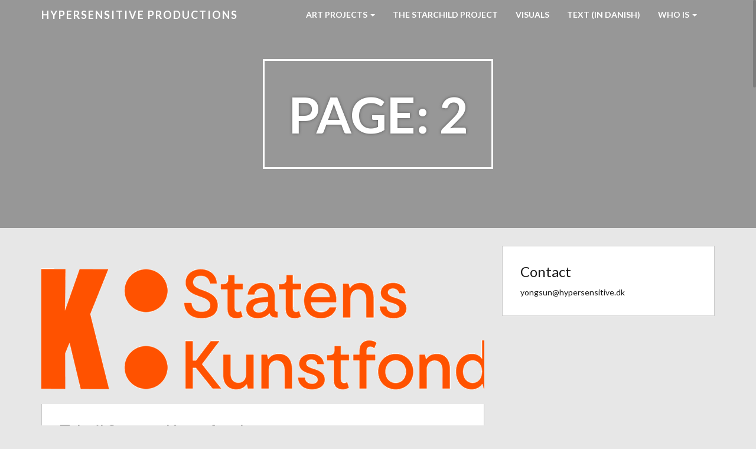

--- FILE ---
content_type: text/html; charset=UTF-8
request_url: https://www.hypersensitive.dk/?paged=2
body_size: 8777
content:
<!doctype html>
<html lang="da-DK">
    <head>
        <meta charset="utf-8">
        <meta http-equiv="X-UA-Compatible" content="IE=edge,chrome=1">
        <meta name="viewport" content="width=device-width, initial-scale=1.0">
        <link rel="pingback" href="" />
        <title>Hypersensitive Productions &#8211; Side 2 &#8211; by Yong Sun Gullach</title>
<meta name='robots' content='max-image-preview:large' />
<script id="cookieyes" type="text/javascript" src="https://cdn-cookieyes.com/client_data/e68509e0afca6839fc36e305/script.js"></script><link rel='dns-prefetch' href='//fonts.googleapis.com' />
<link rel="alternate" type="application/rss+xml" title="Hypersensitive Productions &raquo; Feed" href="https://www.hypersensitive.dk/?feed=rss2" />
<style id='wp-img-auto-sizes-contain-inline-css' type='text/css'>
img:is([sizes=auto i],[sizes^="auto," i]){contain-intrinsic-size:3000px 1500px}
/*# sourceURL=wp-img-auto-sizes-contain-inline-css */
</style>
<link rel='stylesheet' id='bootstrap-css' href='https://www.hypersensitive.dk/wp-content/themes/wp-simple/assets/css/bootstrap.min.css?ver=1.0' type='text/css' media='all' />
<link rel='stylesheet' id='wp_simple_bootstrap_fix-css' href='https://www.hypersensitive.dk/wp-content/themes/wp-simple/assets/css/bootstrap-fix.css?ver=1.0' type='text/css' media='all' />
<link rel='stylesheet' id='font-awesome-css' href='https://www.hypersensitive.dk/wp-content/themes/wp-simple/assets/css/font-awesome.min.css?ver=1.0' type='text/css' media='all' />
<link rel='stylesheet' id='wp_simple_font-lato-css' href='//fonts.googleapis.com/css?family=Lato%3A300%2C400%2C700%2C900&#038;ver=1.0' type='text/css' media='all' />
<link rel='stylesheet' id='wp_simple_nimbus-style-css' href='https://www.hypersensitive.dk/wp-content/themes/wp-simple/style.css?ver=6.9' type='text/css' media='all' />
<style id='wp-emoji-styles-inline-css' type='text/css'>

	img.wp-smiley, img.emoji {
		display: inline !important;
		border: none !important;
		box-shadow: none !important;
		height: 1em !important;
		width: 1em !important;
		margin: 0 0.07em !important;
		vertical-align: -0.1em !important;
		background: none !important;
		padding: 0 !important;
	}
/*# sourceURL=wp-emoji-styles-inline-css */
</style>
<style id='wp-block-library-inline-css' type='text/css'>
:root{--wp-block-synced-color:#7a00df;--wp-block-synced-color--rgb:122,0,223;--wp-bound-block-color:var(--wp-block-synced-color);--wp-editor-canvas-background:#ddd;--wp-admin-theme-color:#007cba;--wp-admin-theme-color--rgb:0,124,186;--wp-admin-theme-color-darker-10:#006ba1;--wp-admin-theme-color-darker-10--rgb:0,107,160.5;--wp-admin-theme-color-darker-20:#005a87;--wp-admin-theme-color-darker-20--rgb:0,90,135;--wp-admin-border-width-focus:2px}@media (min-resolution:192dpi){:root{--wp-admin-border-width-focus:1.5px}}.wp-element-button{cursor:pointer}:root .has-very-light-gray-background-color{background-color:#eee}:root .has-very-dark-gray-background-color{background-color:#313131}:root .has-very-light-gray-color{color:#eee}:root .has-very-dark-gray-color{color:#313131}:root .has-vivid-green-cyan-to-vivid-cyan-blue-gradient-background{background:linear-gradient(135deg,#00d084,#0693e3)}:root .has-purple-crush-gradient-background{background:linear-gradient(135deg,#34e2e4,#4721fb 50%,#ab1dfe)}:root .has-hazy-dawn-gradient-background{background:linear-gradient(135deg,#faaca8,#dad0ec)}:root .has-subdued-olive-gradient-background{background:linear-gradient(135deg,#fafae1,#67a671)}:root .has-atomic-cream-gradient-background{background:linear-gradient(135deg,#fdd79a,#004a59)}:root .has-nightshade-gradient-background{background:linear-gradient(135deg,#330968,#31cdcf)}:root .has-midnight-gradient-background{background:linear-gradient(135deg,#020381,#2874fc)}:root{--wp--preset--font-size--normal:16px;--wp--preset--font-size--huge:42px}.has-regular-font-size{font-size:1em}.has-larger-font-size{font-size:2.625em}.has-normal-font-size{font-size:var(--wp--preset--font-size--normal)}.has-huge-font-size{font-size:var(--wp--preset--font-size--huge)}.has-text-align-center{text-align:center}.has-text-align-left{text-align:left}.has-text-align-right{text-align:right}.has-fit-text{white-space:nowrap!important}#end-resizable-editor-section{display:none}.aligncenter{clear:both}.items-justified-left{justify-content:flex-start}.items-justified-center{justify-content:center}.items-justified-right{justify-content:flex-end}.items-justified-space-between{justify-content:space-between}.screen-reader-text{border:0;clip-path:inset(50%);height:1px;margin:-1px;overflow:hidden;padding:0;position:absolute;width:1px;word-wrap:normal!important}.screen-reader-text:focus{background-color:#ddd;clip-path:none;color:#444;display:block;font-size:1em;height:auto;left:5px;line-height:normal;padding:15px 23px 14px;text-decoration:none;top:5px;width:auto;z-index:100000}html :where(.has-border-color){border-style:solid}html :where([style*=border-top-color]){border-top-style:solid}html :where([style*=border-right-color]){border-right-style:solid}html :where([style*=border-bottom-color]){border-bottom-style:solid}html :where([style*=border-left-color]){border-left-style:solid}html :where([style*=border-width]){border-style:solid}html :where([style*=border-top-width]){border-top-style:solid}html :where([style*=border-right-width]){border-right-style:solid}html :where([style*=border-bottom-width]){border-bottom-style:solid}html :where([style*=border-left-width]){border-left-style:solid}html :where(img[class*=wp-image-]){height:auto;max-width:100%}:where(figure){margin:0 0 1em}html :where(.is-position-sticky){--wp-admin--admin-bar--position-offset:var(--wp-admin--admin-bar--height,0px)}@media screen and (max-width:600px){html :where(.is-position-sticky){--wp-admin--admin-bar--position-offset:0px}}

/*# sourceURL=wp-block-library-inline-css */
</style><style id='wp-block-paragraph-inline-css' type='text/css'>
.is-small-text{font-size:.875em}.is-regular-text{font-size:1em}.is-large-text{font-size:2.25em}.is-larger-text{font-size:3em}.has-drop-cap:not(:focus):first-letter{float:left;font-size:8.4em;font-style:normal;font-weight:100;line-height:.68;margin:.05em .1em 0 0;text-transform:uppercase}body.rtl .has-drop-cap:not(:focus):first-letter{float:none;margin-left:.1em}p.has-drop-cap.has-background{overflow:hidden}:root :where(p.has-background){padding:1.25em 2.375em}:where(p.has-text-color:not(.has-link-color)) a{color:inherit}p.has-text-align-left[style*="writing-mode:vertical-lr"],p.has-text-align-right[style*="writing-mode:vertical-rl"]{rotate:180deg}
/*# sourceURL=https://www.hypersensitive.dk/wp-includes/blocks/paragraph/style.min.css */
</style>
<style id='global-styles-inline-css' type='text/css'>
:root{--wp--preset--aspect-ratio--square: 1;--wp--preset--aspect-ratio--4-3: 4/3;--wp--preset--aspect-ratio--3-4: 3/4;--wp--preset--aspect-ratio--3-2: 3/2;--wp--preset--aspect-ratio--2-3: 2/3;--wp--preset--aspect-ratio--16-9: 16/9;--wp--preset--aspect-ratio--9-16: 9/16;--wp--preset--color--black: #000000;--wp--preset--color--cyan-bluish-gray: #abb8c3;--wp--preset--color--white: #ffffff;--wp--preset--color--pale-pink: #f78da7;--wp--preset--color--vivid-red: #cf2e2e;--wp--preset--color--luminous-vivid-orange: #ff6900;--wp--preset--color--luminous-vivid-amber: #fcb900;--wp--preset--color--light-green-cyan: #7bdcb5;--wp--preset--color--vivid-green-cyan: #00d084;--wp--preset--color--pale-cyan-blue: #8ed1fc;--wp--preset--color--vivid-cyan-blue: #0693e3;--wp--preset--color--vivid-purple: #9b51e0;--wp--preset--gradient--vivid-cyan-blue-to-vivid-purple: linear-gradient(135deg,rgb(6,147,227) 0%,rgb(155,81,224) 100%);--wp--preset--gradient--light-green-cyan-to-vivid-green-cyan: linear-gradient(135deg,rgb(122,220,180) 0%,rgb(0,208,130) 100%);--wp--preset--gradient--luminous-vivid-amber-to-luminous-vivid-orange: linear-gradient(135deg,rgb(252,185,0) 0%,rgb(255,105,0) 100%);--wp--preset--gradient--luminous-vivid-orange-to-vivid-red: linear-gradient(135deg,rgb(255,105,0) 0%,rgb(207,46,46) 100%);--wp--preset--gradient--very-light-gray-to-cyan-bluish-gray: linear-gradient(135deg,rgb(238,238,238) 0%,rgb(169,184,195) 100%);--wp--preset--gradient--cool-to-warm-spectrum: linear-gradient(135deg,rgb(74,234,220) 0%,rgb(151,120,209) 20%,rgb(207,42,186) 40%,rgb(238,44,130) 60%,rgb(251,105,98) 80%,rgb(254,248,76) 100%);--wp--preset--gradient--blush-light-purple: linear-gradient(135deg,rgb(255,206,236) 0%,rgb(152,150,240) 100%);--wp--preset--gradient--blush-bordeaux: linear-gradient(135deg,rgb(254,205,165) 0%,rgb(254,45,45) 50%,rgb(107,0,62) 100%);--wp--preset--gradient--luminous-dusk: linear-gradient(135deg,rgb(255,203,112) 0%,rgb(199,81,192) 50%,rgb(65,88,208) 100%);--wp--preset--gradient--pale-ocean: linear-gradient(135deg,rgb(255,245,203) 0%,rgb(182,227,212) 50%,rgb(51,167,181) 100%);--wp--preset--gradient--electric-grass: linear-gradient(135deg,rgb(202,248,128) 0%,rgb(113,206,126) 100%);--wp--preset--gradient--midnight: linear-gradient(135deg,rgb(2,3,129) 0%,rgb(40,116,252) 100%);--wp--preset--font-size--small: 13px;--wp--preset--font-size--medium: 20px;--wp--preset--font-size--large: 36px;--wp--preset--font-size--x-large: 42px;--wp--preset--spacing--20: 0.44rem;--wp--preset--spacing--30: 0.67rem;--wp--preset--spacing--40: 1rem;--wp--preset--spacing--50: 1.5rem;--wp--preset--spacing--60: 2.25rem;--wp--preset--spacing--70: 3.38rem;--wp--preset--spacing--80: 5.06rem;--wp--preset--shadow--natural: 6px 6px 9px rgba(0, 0, 0, 0.2);--wp--preset--shadow--deep: 12px 12px 50px rgba(0, 0, 0, 0.4);--wp--preset--shadow--sharp: 6px 6px 0px rgba(0, 0, 0, 0.2);--wp--preset--shadow--outlined: 6px 6px 0px -3px rgb(255, 255, 255), 6px 6px rgb(0, 0, 0);--wp--preset--shadow--crisp: 6px 6px 0px rgb(0, 0, 0);}:where(.is-layout-flex){gap: 0.5em;}:where(.is-layout-grid){gap: 0.5em;}body .is-layout-flex{display: flex;}.is-layout-flex{flex-wrap: wrap;align-items: center;}.is-layout-flex > :is(*, div){margin: 0;}body .is-layout-grid{display: grid;}.is-layout-grid > :is(*, div){margin: 0;}:where(.wp-block-columns.is-layout-flex){gap: 2em;}:where(.wp-block-columns.is-layout-grid){gap: 2em;}:where(.wp-block-post-template.is-layout-flex){gap: 1.25em;}:where(.wp-block-post-template.is-layout-grid){gap: 1.25em;}.has-black-color{color: var(--wp--preset--color--black) !important;}.has-cyan-bluish-gray-color{color: var(--wp--preset--color--cyan-bluish-gray) !important;}.has-white-color{color: var(--wp--preset--color--white) !important;}.has-pale-pink-color{color: var(--wp--preset--color--pale-pink) !important;}.has-vivid-red-color{color: var(--wp--preset--color--vivid-red) !important;}.has-luminous-vivid-orange-color{color: var(--wp--preset--color--luminous-vivid-orange) !important;}.has-luminous-vivid-amber-color{color: var(--wp--preset--color--luminous-vivid-amber) !important;}.has-light-green-cyan-color{color: var(--wp--preset--color--light-green-cyan) !important;}.has-vivid-green-cyan-color{color: var(--wp--preset--color--vivid-green-cyan) !important;}.has-pale-cyan-blue-color{color: var(--wp--preset--color--pale-cyan-blue) !important;}.has-vivid-cyan-blue-color{color: var(--wp--preset--color--vivid-cyan-blue) !important;}.has-vivid-purple-color{color: var(--wp--preset--color--vivid-purple) !important;}.has-black-background-color{background-color: var(--wp--preset--color--black) !important;}.has-cyan-bluish-gray-background-color{background-color: var(--wp--preset--color--cyan-bluish-gray) !important;}.has-white-background-color{background-color: var(--wp--preset--color--white) !important;}.has-pale-pink-background-color{background-color: var(--wp--preset--color--pale-pink) !important;}.has-vivid-red-background-color{background-color: var(--wp--preset--color--vivid-red) !important;}.has-luminous-vivid-orange-background-color{background-color: var(--wp--preset--color--luminous-vivid-orange) !important;}.has-luminous-vivid-amber-background-color{background-color: var(--wp--preset--color--luminous-vivid-amber) !important;}.has-light-green-cyan-background-color{background-color: var(--wp--preset--color--light-green-cyan) !important;}.has-vivid-green-cyan-background-color{background-color: var(--wp--preset--color--vivid-green-cyan) !important;}.has-pale-cyan-blue-background-color{background-color: var(--wp--preset--color--pale-cyan-blue) !important;}.has-vivid-cyan-blue-background-color{background-color: var(--wp--preset--color--vivid-cyan-blue) !important;}.has-vivid-purple-background-color{background-color: var(--wp--preset--color--vivid-purple) !important;}.has-black-border-color{border-color: var(--wp--preset--color--black) !important;}.has-cyan-bluish-gray-border-color{border-color: var(--wp--preset--color--cyan-bluish-gray) !important;}.has-white-border-color{border-color: var(--wp--preset--color--white) !important;}.has-pale-pink-border-color{border-color: var(--wp--preset--color--pale-pink) !important;}.has-vivid-red-border-color{border-color: var(--wp--preset--color--vivid-red) !important;}.has-luminous-vivid-orange-border-color{border-color: var(--wp--preset--color--luminous-vivid-orange) !important;}.has-luminous-vivid-amber-border-color{border-color: var(--wp--preset--color--luminous-vivid-amber) !important;}.has-light-green-cyan-border-color{border-color: var(--wp--preset--color--light-green-cyan) !important;}.has-vivid-green-cyan-border-color{border-color: var(--wp--preset--color--vivid-green-cyan) !important;}.has-pale-cyan-blue-border-color{border-color: var(--wp--preset--color--pale-cyan-blue) !important;}.has-vivid-cyan-blue-border-color{border-color: var(--wp--preset--color--vivid-cyan-blue) !important;}.has-vivid-purple-border-color{border-color: var(--wp--preset--color--vivid-purple) !important;}.has-vivid-cyan-blue-to-vivid-purple-gradient-background{background: var(--wp--preset--gradient--vivid-cyan-blue-to-vivid-purple) !important;}.has-light-green-cyan-to-vivid-green-cyan-gradient-background{background: var(--wp--preset--gradient--light-green-cyan-to-vivid-green-cyan) !important;}.has-luminous-vivid-amber-to-luminous-vivid-orange-gradient-background{background: var(--wp--preset--gradient--luminous-vivid-amber-to-luminous-vivid-orange) !important;}.has-luminous-vivid-orange-to-vivid-red-gradient-background{background: var(--wp--preset--gradient--luminous-vivid-orange-to-vivid-red) !important;}.has-very-light-gray-to-cyan-bluish-gray-gradient-background{background: var(--wp--preset--gradient--very-light-gray-to-cyan-bluish-gray) !important;}.has-cool-to-warm-spectrum-gradient-background{background: var(--wp--preset--gradient--cool-to-warm-spectrum) !important;}.has-blush-light-purple-gradient-background{background: var(--wp--preset--gradient--blush-light-purple) !important;}.has-blush-bordeaux-gradient-background{background: var(--wp--preset--gradient--blush-bordeaux) !important;}.has-luminous-dusk-gradient-background{background: var(--wp--preset--gradient--luminous-dusk) !important;}.has-pale-ocean-gradient-background{background: var(--wp--preset--gradient--pale-ocean) !important;}.has-electric-grass-gradient-background{background: var(--wp--preset--gradient--electric-grass) !important;}.has-midnight-gradient-background{background: var(--wp--preset--gradient--midnight) !important;}.has-small-font-size{font-size: var(--wp--preset--font-size--small) !important;}.has-medium-font-size{font-size: var(--wp--preset--font-size--medium) !important;}.has-large-font-size{font-size: var(--wp--preset--font-size--large) !important;}.has-x-large-font-size{font-size: var(--wp--preset--font-size--x-large) !important;}
/*# sourceURL=global-styles-inline-css */
</style>

<style id='classic-theme-styles-inline-css' type='text/css'>
/*! This file is auto-generated */
.wp-block-button__link{color:#fff;background-color:#32373c;border-radius:9999px;box-shadow:none;text-decoration:none;padding:calc(.667em + 2px) calc(1.333em + 2px);font-size:1.125em}.wp-block-file__button{background:#32373c;color:#fff;text-decoration:none}
/*# sourceURL=/wp-includes/css/classic-themes.min.css */
</style>
<link rel='stylesheet' id='recent-posts-widget-with-thumbnails-public-style-css' href='https://www.hypersensitive.dk/wp-content/plugins/recent-posts-widget-with-thumbnails/public.css?ver=7.1.1' type='text/css' media='all' />
<link rel='stylesheet' id='kirki-styles-wp-simple-config-css' href='https://www.hypersensitive.dk/wp-content/themes/wp-simple/inc/kirki/assets/css/kirki-styles.css' type='text/css' media='all' />
<style id='kirki-styles-wp-simple-config-inline-css' type='text/css'>
.frontpage-banner{background-color:#ea940d;}.subpage-banner{background-color:#ea940d;}.frontpage-featured{background-color:#ffffff;}.frontpage-action1{background-color:#4c5152;}.frontpage-about{background-color:#ffffff;}.frontpage-action2{background-color:#4c5152;}.frontpage-team{background-color:#ffffff;}.frontpage-social{background-color:#ffffff;}.frontpage-test{background-color:#ffffff;}.frontpage-news{background-color:#FFFFFF;}.frontpage-contact{background-color:#ffffff;}
/*# sourceURL=kirki-styles-wp-simple-config-inline-css */
</style>
<script type="text/javascript" src="https://www.hypersensitive.dk/wp-includes/js/jquery/jquery.min.js?ver=3.7.1" id="jquery-core-js"></script>
<script type="text/javascript" src="https://www.hypersensitive.dk/wp-includes/js/jquery/jquery-migrate.min.js?ver=3.4.1" id="jquery-migrate-js"></script>
<link rel="https://api.w.org/" href="https://www.hypersensitive.dk/index.php?rest_route=/" /><meta name="generator" content="WordPress 6.9" />
<link rel="icon" href="https://www.hypersensitive.dk/wp-content/uploads/2013/04/cropped-Yongsun4-1-32x32.jpg" sizes="32x32" />
<link rel="icon" href="https://www.hypersensitive.dk/wp-content/uploads/2013/04/cropped-Yongsun4-1-192x192.jpg" sizes="192x192" />
<link rel="apple-touch-icon" href="https://www.hypersensitive.dk/wp-content/uploads/2013/04/cropped-Yongsun4-1-180x180.jpg" />
<meta name="msapplication-TileImage" content="https://www.hypersensitive.dk/wp-content/uploads/2013/04/cropped-Yongsun4-1-270x270.jpg" />
    </head>
    <body class="home blog paged paged-2 wp-theme-wp-simple">
        <header id="home">
            <nav id="menu_row" class="navbar navbar-default inbanner" role="navigation">
    <div class="container">
        <div class="navbar-header">
            <button type="button" class="navbar-toggle" data-toggle="collapse" data-target=".navbar-ex1-collapse">
                <span class="sr-only">Toggle navigation</span>
                <span class="icon-bar"></span>
                <span class="icon-bar"></span>
                <span class="icon-bar"></span>
            </button>

            <a class="navbar-brand" href="https://www.hypersensitive.dk">
            Hypersensitive Productions            </a>
        </div>

        <div class="collapse navbar-collapse navbar-ex1-collapse"><ul id="menu-menu-1" class="nav navbar-nav"><li id="menu-item-1034" class="menu-item menu-item-type-post_type menu-item-object-page menu-item-has-children menu-item-1034 dropdown"><a title="Art Projects" href="#" data-toggle="dropdown" class="dropdown-toggle" aria-haspopup="true">Art Projects <span class="caret"></span></a>
<ul role="menu" class=" dropdown-menu">
	<li id="menu-item-3272" class="menu-item menu-item-type-custom menu-item-object-custom menu-item-3272"><a title="Væsen (2024)" target="_blank" href="https://www.thestarchildproject.com/2024/11/03/vaesen/">Væsen (2024)</a></li>
	<li id="menu-item-3344" class="menu-item menu-item-type-post_type menu-item-object-page menu-item-3344"><a title="The Invasive Collection (2022-ongoing)" href="https://www.hypersensitive.dk/?page_id=3328">The Invasive Collection (2022-ongoing)</a></li>
	<li id="menu-item-3082" class="menu-item menu-item-type-post_type menu-item-object-page menu-item-3082"><a title="Hvidt Flet (2022)" href="https://www.hypersensitive.dk/?page_id=3080">Hvidt Flet (2022)</a></li>
	<li id="menu-item-3108" class="menu-item menu-item-type-custom menu-item-object-custom menu-item-3108"><a title="Searching with a Homeless Body (2022)" target="_blank" href="https://www.thestarchildproject.com/2022/11/20/searching-with-a-homeless-body/">Searching with a Homeless Body (2022)</a></li>
	<li id="menu-item-2924" class="menu-item menu-item-type-post_type menu-item-object-page menu-item-2924"><a title="Liquid borders of confinement (2021)" href="https://www.hypersensitive.dk/?page_id=2922">Liquid borders of confinement (2021)</a></li>
	<li id="menu-item-2909" class="menu-item menu-item-type-custom menu-item-object-custom menu-item-2909"><a title="To Adopt a Chronotype (2021)" target="_blank" href="https://www.thestarchildproject.com/2021/10/13/to-adopt-a-chronotype/">To Adopt a Chronotype (2021)</a></li>
	<li id="menu-item-2896" class="menu-item menu-item-type-custom menu-item-object-custom menu-item-2896"><a title="Jeg opstiller en far (2021)" target="_blank" href="https://www.thestarchildproject.com/2021/10/13/jeg-opstiller-en-far/">Jeg opstiller en far (2021)</a></li>
	<li id="menu-item-2619" class="menu-item menu-item-type-post_type menu-item-object-page menu-item-2619"><a title="Skabning (2019)" href="https://www.hypersensitive.dk/?page_id=2610">Skabning (2019)</a></li>
	<li id="menu-item-2280" class="menu-item menu-item-type-post_type menu-item-object-page menu-item-2280"><a title="More than meets the Eye (2018)" href="https://www.hypersensitive.dk/?page_id=2231">More than meets the Eye (2018)</a></li>
	<li id="menu-item-1860" class="menu-item menu-item-type-custom menu-item-object-custom menu-item-1860"><a title="The Starchild (2018)" href="https://www.thestarchildproject.com/2017/03/16/the-star-child/">The Starchild (2018)</a></li>
	<li id="menu-item-2507" class="menu-item menu-item-type-post_type menu-item-object-page menu-item-2507"><a title="Cocoon (2017)" href="https://www.hypersensitive.dk/?page_id=2459">Cocoon (2017)</a></li>
	<li id="menu-item-2254" class="menu-item menu-item-type-custom menu-item-object-custom menu-item-2254"><a title="Whitefacing (2016)" href="http://www.thestarchildproject.com/2017/03/16/whitefacing/">Whitefacing (2016)</a></li>
	<li id="menu-item-2252" class="menu-item menu-item-type-custom menu-item-object-custom menu-item-2252"><a title="Re-enacting The Transnational Adoptee (2015)" href="http://www.thestarchildproject.com/2017/03/16/re-enacting-the-transnational-adoptee/">Re-enacting The Transnational Adoptee (2015)</a></li>
	<li id="menu-item-1035" class="menu-item menu-item-type-post_type menu-item-object-page menu-item-1035"><a title="Dreaming a space (2014)" href="https://www.hypersensitive.dk/?page_id=359">Dreaming a space (2014)</a></li>
	<li id="menu-item-2256" class="menu-item menu-item-type-custom menu-item-object-custom menu-item-2256"><a title="Alien (2013-)" href="http://www.thestarchildproject.com/2017/03/16/alien/">Alien (2013-)</a></li>
	<li id="menu-item-1064" class="menu-item menu-item-type-post_type menu-item-object-page menu-item-1064"><a title="Ditto (2013)" href="https://www.hypersensitive.dk/?page_id=1052">Ditto (2013)</a></li>
	<li id="menu-item-1042" class="menu-item menu-item-type-post_type menu-item-object-page menu-item-1042"><a title="Transformed (2013)" href="https://www.hypersensitive.dk/?page_id=821">Transformed (2013)</a></li>
</ul>
</li>
<li id="menu-item-2680" class="menu-item menu-item-type-custom menu-item-object-custom menu-item-2680"><a title="The Starchild Project" href="http://www.thestarchildproject.com">The Starchild Project</a></li>
<li id="menu-item-2456" class="menu-item menu-item-type-custom menu-item-object-custom menu-item-2456"><a title="Visuals" href="https://vimeo.com/user16982844">Visuals</a></li>
<li id="menu-item-2340" class="menu-item menu-item-type-custom menu-item-object-custom menu-item-2340"><a title="Text (in Danish)" href="http://blog.gullach.dk/">Text (in Danish)</a></li>
<li id="menu-item-1037" class="menu-item menu-item-type-post_type menu-item-object-page menu-item-has-children menu-item-1037 dropdown"><a title="Who is" href="#" data-toggle="dropdown" class="dropdown-toggle" aria-haspopup="true">Who is <span class="caret"></span></a>
<ul role="menu" class=" dropdown-menu">
	<li id="menu-item-1762" class="menu-item menu-item-type-post_type menu-item-object-page menu-item-1762"><a title="Artist statement" href="https://www.hypersensitive.dk/?page_id=2">Artist statement</a></li>
	<li id="menu-item-3126" class="menu-item menu-item-type-post_type menu-item-object-page menu-item-3126"><a title="Art practise of Yong Sun Gullach" href="https://www.hypersensitive.dk/?page_id=3123">Art practise of Yong Sun Gullach</a></li>
	<li id="menu-item-1650" class="menu-item menu-item-type-post_type menu-item-object-page menu-item-1650"><a title="Curriculum Vitae" href="https://www.hypersensitive.dk/?page_id=1648">Curriculum Vitae</a></li>
	<li id="menu-item-1761" class="menu-item menu-item-type-post_type menu-item-object-page menu-item-1761"><a title="Full list" href="https://www.hypersensitive.dk/?page_id=818">Full list</a></li>
	<li id="menu-item-2084" class="menu-item menu-item-type-post_type menu-item-object-page menu-item-2084"><a title="Selected List" href="https://www.hypersensitive.dk/?page_id=2082">Selected List</a></li>
	<li id="menu-item-3136" class="menu-item menu-item-type-post_type menu-item-object-page menu-item-3136"><a title="Cookie- og privatlivspolitik" href="https://www.hypersensitive.dk/?page_id=3134">Cookie- og privatlivspolitik</a></li>
</ul>
</li>
</ul></div>    </div>
</nav>


        <section class="subpage-banner parallax_active"  data-parallax='scroll' data-image-src='https://www.hypersensitive.dk/wp-content/uploads/2022/04/SKF_logo_red_RGB.png' style='background: rgba(0, 0, 0, 0.35);'>
        <div class="container">
            <div class="banner-wrap" data-sr='wait 0.4s, scale up 25%'>
                <h1 class="banner-title">Page: 2</h1>
            </div>
        </div>
    </section>
        </header><div class='container'><div class="main_content content row">
    <div class="col-sm-8 blog_content_col ">
                        <div class="frontpage-post post-3232 post type-post status-publish format-standard has-post-thumbnail hentry category-life category-news" data-sr="wait 0.1s, scale up 25%">
                    <img width="750" height="268" src="https://www.hypersensitive.dk/wp-content/uploads/2022/04/SKF_logo_red_RGB-750x268.png" class="nimbus_750_500 img-responsive wp-post-image" alt="" decoding="async" fetchpriority="high" />                    <div class="frontpage-post-content">
                        <h2><a href="https://www.hypersensitive.dk/?p=3232">Tak til Statens Kunstfond</a></h2>
                        <p class="meta">
                        apr. 23, 2024 by <a href="https://www.hypersensitive.dk/?author=1" title="Indlæg af Hypersensitive" rel="author">Hypersensitive</a></p>
                        <p>For at have sikret Hypersensitive Production endu lidt arbejdsro.</p>
                    </div>
                </div>
                                <div class="frontpage-post post-3211 post type-post status-publish format-standard has-post-thumbnail hentry category-censor category-curating tag-blessings tag-censor tag-livet" data-sr="wait 0.1s, scale up 25%">
                    <img width="336" height="336" src="https://www.hypersensitive.dk/wp-content/uploads/2024/02/Kp.jpg" class="nimbus_750_500 img-responsive wp-post-image" alt="" decoding="async" srcset="https://www.hypersensitive.dk/wp-content/uploads/2024/02/Kp.jpg 336w, https://www.hypersensitive.dk/wp-content/uploads/2024/02/Kp-150x150.jpg 150w" sizes="(max-width: 336px) 100vw, 336px" />                    <div class="frontpage-post-content">
                        <h2><a href="https://www.hypersensitive.dk/?p=3211">Part of KPs Selection Committee</a></h2>
                        <p class="meta">
                        feb. 7, 2024 by <a href="https://www.hypersensitive.dk/?author=1" title="Indlæg af Hypersensitive" rel="author">Hypersensitive</a></p>
                        <p>I am blessed this year to be part of a very wonderful process as part of KP24&#8217;s caring and respectful selection committee. 4 other amazing artists Lina Hashim, Kim Richard Adler Mejdahl, Jens Settergrenand Jacob Remin are together with me</p>
                    </div>
                </div>
                                <div class="frontpage-post post-3195 post type-post status-publish format-standard has-post-thumbnail hentry category-curating category-life category-performance tag-curating tag-curator tag-performance" data-sr="wait 0.1s, scale up 25%">
                    <img width="225" height="225" src="https://www.hypersensitive.dk/wp-content/uploads/2024/01/HAUT.png" class="nimbus_750_500 img-responsive wp-post-image" alt="" decoding="async" srcset="https://www.hypersensitive.dk/wp-content/uploads/2024/01/HAUT.png 225w, https://www.hypersensitive.dk/wp-content/uploads/2024/01/HAUT-150x150.png 150w" sizes="(max-width: 225px) 100vw, 225px" />                    <div class="frontpage-post-content">
                        <h2><a href="https://www.hypersensitive.dk/?p=3195">Open Call at HAUT</a></h2>
                        <p class="meta">
                        jan. 11, 2024 by <a href="https://www.hypersensitive.dk/?author=1" title="Indlæg af Hypersensitive" rel="author">Hypersensitive</a></p>
                        <p>With IN PROCESS – CARE, HAUT and performance artist Yong Sun Gullach invite artists based i Scandinavia to apply for a residency that, in the frame of a black box, gives them the opportunity to investigate sustainability, care, self-care and</p>
                    </div>
                </div>
                                <div class="frontpage-post post-3169 post type-post status-publish format-standard has-post-thumbnail hentry category-project tag-blessings tag-live tag-paneltalk tag-performance" data-sr="wait 0.1s, scale up 25%">
                    <img width="750" height="500" src="https://www.hypersensitive.dk/wp-content/uploads/2023/10/20200923_231735-750x500.jpg" class="nimbus_750_500 img-responsive wp-post-image" alt="" decoding="async" loading="lazy" />                    <div class="frontpage-post-content">
                        <h2><a href="https://www.hypersensitive.dk/?p=3169">Calling it home &#8211; Jambatan Stateless Mind</a></h2>
                        <p class="meta">
                        okt. 8, 2023 by <a href="https://www.hypersensitive.dk/?author=1" title="Indlæg af Hypersensitive" rel="author">Hypersensitive</a></p>
                        <p>I will participate in this years Jambatan both with a performancce and a panel talk at Valby Kulturhus New performance connected to The Continuous Helix project the 27th a 6.30 pm. Art talk at Valby Kulturhus 28 October 2023, 12.15-13.15</p>
                    </div>
                </div>
                                <div class="frontpage-post post-3164 post type-post status-publish format-standard has-post-thumbnail hentry category-art-talk category-biennial tag-arttalk tag-biennale tag-live" data-sr="wait 0.1s, scale up 25%">
                    <img width="750" height="500" src="https://www.hypersensitive.dk/wp-content/uploads/2020/10/IMG_1110-750x500.jpg" class="nimbus_750_500 img-responsive wp-post-image" alt="" decoding="async" loading="lazy" srcset="https://www.hypersensitive.dk/wp-content/uploads/2020/10/IMG_1110-750x500.jpg 750w, https://www.hypersensitive.dk/wp-content/uploads/2020/10/IMG_1110-580x387.jpg 580w, https://www.hypersensitive.dk/wp-content/uploads/2020/10/IMG_1110-940x627.jpg 940w, https://www.hypersensitive.dk/wp-content/uploads/2020/10/IMG_1110-768x512.jpg 768w, https://www.hypersensitive.dk/wp-content/uploads/2020/10/IMG_1110-1536x1024.jpg 1536w, https://www.hypersensitive.dk/wp-content/uploads/2020/10/IMG_1110-2048x1365.jpg 2048w" sizes="auto, (max-width: 750px) 100vw, 750px" />                    <div class="frontpage-post-content">
                        <h2><a href="https://www.hypersensitive.dk/?p=3164">Seoul Mediacity Biennale: A map is a story too; a story we can only tell, if we tell it together.</a></h2>
                        <p class="meta">
                        sep. 1, 2023 by <a href="https://www.hypersensitive.dk/?author=1" title="Indlæg af Hypersensitive" rel="author">Hypersensitive</a></p>
                        <p>DATE: 21 October 2023TIME: 6pm to 8:30 KST (10am-12.30pm UK)ONLINE: Artist presentations &amp; discussion; screenings A map is a story too. The line on your hand which is split into three forks &#8211; are also known as terminals.&nbsp;They speak less</p>
                    </div>
                </div>
                <div class="row blog_pagination">
    <div class="col-sm-6 next_posts_link">
    <a href="https://www.hypersensitive.dk/?paged=3" class="btn">... Older Posts</a>    </div>
    <div class="col-sm-6 previous_posts_link text-right">
    <a href="https://www.hypersensitive.dk/" class="btn">Newer Posts ...</a>    </div>
</div>    </div>
    <div class="col-sm-4 blog_sidebar_col ">
        <div id="text-3" class="widget widget_text widget sidebar_widget"><h3 class="widget_title">Contact</h3>			<div class="textwidget">yongsun@hypersensitive.dk</div>
		</div>    </div>
</div></div><div class="container footer">
    <div class="row">
        <div class="col-md-5">
            <p id="copyright"></p>
        </div>
        <div class="col-md-5 col-md-offset-2">
©Hypersensitive Productions | yongsun@gullach.dk
        </div>
    </div>
</div>
<script type="text/javascript" src="https://www.hypersensitive.dk/wp-content/plugins/wp-disable-comments/javascript/wp-disable-comments.js?ver=0.4" id="wpdc_wp-disable-comments-js"></script>
<script type="text/javascript" src="https://www.hypersensitive.dk/wp-content/themes/wp-simple/assets/js/bootstrap.min.js?ver=2.2.2" id="bootstrap-js"></script>
<script type="text/javascript" src="https://www.hypersensitive.dk/wp-content/themes/wp-simple/assets/js/jquery.waypoints.min.js?ver=2.2.2" id="jquery-waypoints-js"></script>
<script type="text/javascript" src="https://www.hypersensitive.dk/wp-content/themes/wp-simple/assets/js/nicescroll.min.js?ver=3.6.0" id="nicescroll-js"></script>
<script type="text/javascript" src="https://www.hypersensitive.dk/wp-content/themes/wp-simple/assets/js/parallax.min.js?ver=1.3.1" id="parallax-js"></script>
<script type="text/javascript" src="https://www.hypersensitive.dk/wp-content/themes/wp-simple/assets/js/scrollReveal.min.js?ver=2.3.2" id="scrollreveal-js"></script>
<script type="text/javascript" src="https://www.hypersensitive.dk/wp-content/themes/wp-simple/assets/js/jquery.easing.min.js?ver=1.3.0" id="jquery-easing-js"></script>
<script type="text/javascript" src="https://www.hypersensitive.dk/wp-content/themes/wp-simple/assets/js/public.js?ver=2.0.0" id="wp_simple_public-js"></script>
<script id="wp-emoji-settings" type="application/json">
{"baseUrl":"https://s.w.org/images/core/emoji/17.0.2/72x72/","ext":".png","svgUrl":"https://s.w.org/images/core/emoji/17.0.2/svg/","svgExt":".svg","source":{"concatemoji":"https://www.hypersensitive.dk/wp-includes/js/wp-emoji-release.min.js?ver=6.9"}}
</script>
<script type="module">
/* <![CDATA[ */
/*! This file is auto-generated */
const a=JSON.parse(document.getElementById("wp-emoji-settings").textContent),o=(window._wpemojiSettings=a,"wpEmojiSettingsSupports"),s=["flag","emoji"];function i(e){try{var t={supportTests:e,timestamp:(new Date).valueOf()};sessionStorage.setItem(o,JSON.stringify(t))}catch(e){}}function c(e,t,n){e.clearRect(0,0,e.canvas.width,e.canvas.height),e.fillText(t,0,0);t=new Uint32Array(e.getImageData(0,0,e.canvas.width,e.canvas.height).data);e.clearRect(0,0,e.canvas.width,e.canvas.height),e.fillText(n,0,0);const a=new Uint32Array(e.getImageData(0,0,e.canvas.width,e.canvas.height).data);return t.every((e,t)=>e===a[t])}function p(e,t){e.clearRect(0,0,e.canvas.width,e.canvas.height),e.fillText(t,0,0);var n=e.getImageData(16,16,1,1);for(let e=0;e<n.data.length;e++)if(0!==n.data[e])return!1;return!0}function u(e,t,n,a){switch(t){case"flag":return n(e,"\ud83c\udff3\ufe0f\u200d\u26a7\ufe0f","\ud83c\udff3\ufe0f\u200b\u26a7\ufe0f")?!1:!n(e,"\ud83c\udde8\ud83c\uddf6","\ud83c\udde8\u200b\ud83c\uddf6")&&!n(e,"\ud83c\udff4\udb40\udc67\udb40\udc62\udb40\udc65\udb40\udc6e\udb40\udc67\udb40\udc7f","\ud83c\udff4\u200b\udb40\udc67\u200b\udb40\udc62\u200b\udb40\udc65\u200b\udb40\udc6e\u200b\udb40\udc67\u200b\udb40\udc7f");case"emoji":return!a(e,"\ud83e\u1fac8")}return!1}function f(e,t,n,a){let r;const o=(r="undefined"!=typeof WorkerGlobalScope&&self instanceof WorkerGlobalScope?new OffscreenCanvas(300,150):document.createElement("canvas")).getContext("2d",{willReadFrequently:!0}),s=(o.textBaseline="top",o.font="600 32px Arial",{});return e.forEach(e=>{s[e]=t(o,e,n,a)}),s}function r(e){var t=document.createElement("script");t.src=e,t.defer=!0,document.head.appendChild(t)}a.supports={everything:!0,everythingExceptFlag:!0},new Promise(t=>{let n=function(){try{var e=JSON.parse(sessionStorage.getItem(o));if("object"==typeof e&&"number"==typeof e.timestamp&&(new Date).valueOf()<e.timestamp+604800&&"object"==typeof e.supportTests)return e.supportTests}catch(e){}return null}();if(!n){if("undefined"!=typeof Worker&&"undefined"!=typeof OffscreenCanvas&&"undefined"!=typeof URL&&URL.createObjectURL&&"undefined"!=typeof Blob)try{var e="postMessage("+f.toString()+"("+[JSON.stringify(s),u.toString(),c.toString(),p.toString()].join(",")+"));",a=new Blob([e],{type:"text/javascript"});const r=new Worker(URL.createObjectURL(a),{name:"wpTestEmojiSupports"});return void(r.onmessage=e=>{i(n=e.data),r.terminate(),t(n)})}catch(e){}i(n=f(s,u,c,p))}t(n)}).then(e=>{for(const n in e)a.supports[n]=e[n],a.supports.everything=a.supports.everything&&a.supports[n],"flag"!==n&&(a.supports.everythingExceptFlag=a.supports.everythingExceptFlag&&a.supports[n]);var t;a.supports.everythingExceptFlag=a.supports.everythingExceptFlag&&!a.supports.flag,a.supports.everything||((t=a.source||{}).concatemoji?r(t.concatemoji):t.wpemoji&&t.twemoji&&(r(t.twemoji),r(t.wpemoji)))});
//# sourceURL=https://www.hypersensitive.dk/wp-includes/js/wp-emoji-loader.min.js
/* ]]> */
</script>
</body>
</html>

--- FILE ---
content_type: text/javascript
request_url: https://www.hypersensitive.dk/wp-content/themes/wp-simple/assets/js/public.js?ver=2.0.0
body_size: 566
content:
jQuery(window).bind("scroll", function() {
    var headerheight = jQuery('header').height();
    var navbar = jQuery('.navbar').height();

    if (jQuery(this).scrollTop() > headerheight-navbar) {
        jQuery( '.navbar' ).addClass( "notinbanner" );
        jQuery( '.navbar' ).removeClass( "inbanner" );
        jQuery('.navbar-default .navbar-toggle .icon-bar').css({ "background": "#1a1a1a" });
        jQuery('.navbar-default .navbar-toggle').css({ "border-color": "#1a1a1a" });
        jQuery('.navbar,.dropdown-menu').css({ "background": "#fff" });
        jQuery('.navbar-default .navbar-nav>li>a,.fallback_cb>ul>li>a,.navbar-default .navbar-brand,.dropdown-menu li a').css({ "color": "#1a1a1a" });
        jQuery('.navbar-default .navbar-nav>li.active>a').css({"border-color": "#1a1a1a"});
        jQuery('.navbar-default .navbar-nav>.dropdown>a .caret,.navbar-default .navbar-nav>.dropdown>a:hover .caret,.navbar-default .navbar-nav>.open>a .caret, .navbar-default .navbar-nav>.open>a:hover .caret, .navbar-default .navbar-nav>.open>a:focus .caret,.navbar-default .navbar-nav>.dropdown>a:hover .caret, .navbar-default .navbar-nav>.dropdown>a:focus .caret').css({"border-top-color": "#1a1a1a","border-bottom-color": "#1a1a1a"});

    } else {
        jQuery('.navbar,.dropdown-menu').css({ "background": "transparent" });
        jQuery('.navbar-default .navbar-nav>li>a,.fallback_cb>ul>li>a,.navbar-default .navbar-brand,.dropdown-menu li a').css({ "color": "#fff" });
        jQuery('.navbar-default .navbar-nav>li.active>a').css({"border-color": "transparent"});
        jQuery('.navbar-default .navbar-nav>.dropdown>a .caret,.navbar-default .navbar-nav>.dropdown>a:hover .caret,.navbar-default .navbar-nav>.open>a .caret, .navbar-default .navbar-nav>.open>a:hover .caret, .navbar-default .navbar-nav>.open>a:focus .caret,.navbar-default .navbar-nav>.dropdown>a:hover .caret, .navbar-default .navbar-nav>.dropdown>a:focus .caret').css({"border-top-color": "#ffffff","border-bottom-color": "#ffffff"});
        jQuery( '.navbar' ).removeClass( "notinbanner" );
        jQuery( '.navbar' ).addClass( "inbanner" );
    }
});


jQuery(document).ready(function($) {
    
    var windowheight = jQuery(window).height();
    var bannerheight = jQuery('.frontpage-banner').height();
    var subpagebannerheight = jQuery('.subpage-banner').height();
    var bannerpadding = ((windowheight-bannerheight)/3);
    if (bannerpadding < 100) {
        bannerpadding = 100;
    }
    var subbannerpadding = ((windowheight-subpagebannerheight)/6);
    if (subbannerpadding < 100) {
        subbannerpadding = 100;
    }    
    jQuery('.frontpage-banner').css({ "padding-top": bannerpadding });
    jQuery('.frontpage-banner').css({ "padding-bottom": bannerpadding });
    jQuery('.subpage-banner').css({ "padding-top": subbannerpadding });
    jQuery('.subpage-banner').css({ "padding-bottom": subbannerpadding });
    
    jQuery("html").niceScroll({
		cursorcolor: "#1a1a1a",
		cursorborder: "#1a1a1a",
		cursoropacitymin: 0.2,
		cursorwidth: 5,
		zindex: 10,
		scrollspeed: 60,
		mousescrollstep: 40
	});
		
	window.sr = new scrollReveal();
	
	var navbar = jQuery('.navbar').height();
	jQuery('body').scrollspy({ 
		target: '.navbar-collapse',
	    offset: navbar
	});

    jQuery('a.scrolltrue').bind('click', function(event) {
    	event.preventDefault();
        var $href = jQuery(this);
        jQuery('html, body').stop().animate({
            scrollTop: jQuery($href.attr('href')).offset().top
        }, 1000, 'easeInOutQuad');
    });	
    
});		